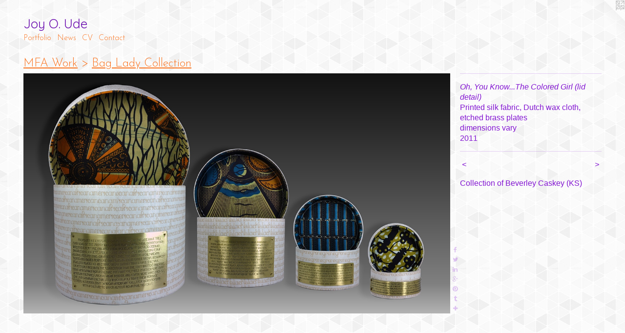

--- FILE ---
content_type: text/html;charset=utf-8
request_url: https://joyoftextiles.com/artwork/2751160-Oh%2C%20You%20Know...The%20Colored%20Girl%20%28lid%20detail%29.html
body_size: 4003
content:
<!doctype html><html class="no-js a-image mobile-title-align--center l-flowing has-mobile-menu-icon--left has-text-next-to-media p-artwork has-page-nav mobile-menu-align--center has-wall-text "><head><meta charset="utf-8" /><meta content="IE=edge" http-equiv="X-UA-Compatible" /><meta http-equiv="X-OPP-Site-Id" content="42218" /><meta http-equiv="X-OPP-Revision" content="831" /><meta http-equiv="X-OPP-Locke-Environment" content="production" /><meta http-equiv="X-OPP-Locke-Release" content="v0.0.141" /><title>Joy O. Ude</title><link rel="canonical" href="https://joyoftextiles.com/artwork/2751160-Oh%2c%20You%20Know%2e%2e%2eThe%20Colored%20Girl%20%28lid%20detail%29.html" /><meta content="website" property="og:type" /><meta property="og:url" content="https://joyoftextiles.com/artwork/2751160-Oh%2c%20You%20Know%2e%2e%2eThe%20Colored%20Girl%20%28lid%20detail%29.html" /><meta property="og:title" content="Oh, You Know...The Colored Girl (lid detail)" /><meta content="width=device-width, initial-scale=1" name="viewport" /><link type="text/css" rel="stylesheet" href="//cdnjs.cloudflare.com/ajax/libs/normalize/3.0.2/normalize.min.css" /><link type="text/css" rel="stylesheet" media="only all" href="//maxcdn.bootstrapcdn.com/font-awesome/4.3.0/css/font-awesome.min.css" /><link type="text/css" rel="stylesheet" media="not all and (min-device-width: 600px) and (min-device-height: 600px)" href="/release/locke/production/v0.0.141/css/small.css" /><link type="text/css" rel="stylesheet" media="only all and (min-device-width: 600px) and (min-device-height: 600px)" href="/release/locke/production/v0.0.141/css/large-flowing.css" /><link type="text/css" rel="stylesheet" media="not all and (min-device-width: 600px) and (min-device-height: 600px)" href="/r17489137500000000831/css/small-site.css" /><link type="text/css" rel="stylesheet" media="only all and (min-device-width: 600px) and (min-device-height: 600px)" href="/r17489137500000000831/css/large-site.css" /><link type="text/css" rel="stylesheet" media="only all and (min-device-width: 600px) and (min-device-height: 600px)" href="//fonts.googleapis.com/css?family=Quicksand:400" /><link type="text/css" rel="stylesheet" media="only all and (min-device-width: 600px) and (min-device-height: 600px)" href="//fonts.googleapis.com/css?family=Josefin+Sans:300" /><link type="text/css" rel="stylesheet" media="not all and (min-device-width: 600px) and (min-device-height: 600px)" href="//fonts.googleapis.com/css?family=Josefin+Sans:300&amp;text=MENUHomePrtfliwsCVnac" /><link type="text/css" rel="stylesheet" media="not all and (min-device-width: 600px) and (min-device-height: 600px)" href="//fonts.googleapis.com/css?family=Quicksand:400&amp;text=Joy%20O.Ude" /><script>window.OPP = window.OPP || {};
OPP.modernMQ = 'only all';
OPP.smallMQ = 'not all and (min-device-width: 600px) and (min-device-height: 600px)';
OPP.largeMQ = 'only all and (min-device-width: 600px) and (min-device-height: 600px)';
OPP.downURI = '/x/2/1/8/42218/.down';
OPP.gracePeriodURI = '/x/2/1/8/42218/.grace_period';
OPP.imgL = function (img) {
  !window.lazySizes && img.onerror();
};
OPP.imgE = function (img) {
  img.onerror = img.onload = null;
  img.src = img.getAttribute('data-src');
  //img.srcset = img.getAttribute('data-srcset');
};</script><script src="/release/locke/production/v0.0.141/js/modernizr.js"></script><script src="/release/locke/production/v0.0.141/js/masonry.js"></script><script src="/release/locke/production/v0.0.141/js/respimage.js"></script><script src="/release/locke/production/v0.0.141/js/ls.aspectratio.js"></script><script src="/release/locke/production/v0.0.141/js/lazysizes.js"></script><script src="/release/locke/production/v0.0.141/js/large.js"></script><script src="/release/locke/production/v0.0.141/js/hammer.js"></script><script>if (!Modernizr.mq('only all')) { document.write('<link type="text/css" rel="stylesheet" href="/release/locke/production/v0.0.141/css/minimal.css">') }</script><meta name="google-site-verification" content="R91wFTCrUbICsvH8hojOczktgfUvP4GabzNCy_YplBg" /><style>.media-max-width {
  display: block;
}

@media (min-height: 1028px) {

  .media-max-width {
    max-width: 1281.0px;
  }

}

@media (max-height: 1028px) {

  .media-max-width {
    max-width: 124.5416666666667vh;
  }

}</style><script>(function(i,s,o,g,r,a,m){i['GoogleAnalyticsObject']=r;i[r]=i[r]||function(){
(i[r].q=i[r].q||[]).push(arguments)},i[r].l=1*new Date();a=s.createElement(o),
m=s.getElementsByTagName(o)[0];a.async=1;a.src=g;m.parentNode.insertBefore(a,m)
})(window,document,'script','//www.google-analytics.com/analytics.js','ga');
ga('create', 'UA-33120730-1', 'auto');
ga('send', 'pageview');</script></head><body><a class=" logo hidden--small" href="http://otherpeoplespixels.com/ref/joyoftextiles.com" title="Website by OtherPeoplesPixels" target="_blank"></a><header id="header"><a class=" site-title" href="/home.html"><span class=" site-title-text u-break-word">Joy O. Ude</span><div class=" site-title-media"></div></a><a id="mobile-menu-icon" class="mobile-menu-icon hidden--no-js hidden--large"><svg viewBox="0 0 21 17" width="21" height="17" fill="currentColor"><rect x="0" y="0" width="21" height="3" rx="0"></rect><rect x="0" y="7" width="21" height="3" rx="0"></rect><rect x="0" y="14" width="21" height="3" rx="0"></rect></svg></a></header><nav class=" hidden--large"><ul class=" site-nav"><li class="nav-item nav-home "><a class="nav-link " href="/home.html">Home</a></li><li class="nav-item expanded nav-museum "><a class="nav-link " href="/section/304575.html">Portfolio</a><ul><li class="nav-item expanded nav-museum "><a class="nav-link " href="/section/304847-Recent%20Work.html">Recent Work</a><ul><li class="nav-gallery nav-item "><a class="nav-link " href="/section/513140-Stills%2c%20From%20a%20Distance%20%285%2c320mi%29.html">Stills 2021</a></li><li class="nav-gallery nav-item "><a class="nav-link " href="/section/519326-9ja%20gal.html">9ja 2019</a></li><li class="nav-gallery nav-item "><a class="nav-link " href="/section/484606-Patterning%20Community%20%282019%29.html">Patterning Community (2019)</a></li><li class="nav-gallery nav-item "><a class="nav-link " href="/section/465287-LilyWhiteWash.html">LilyWhiteWash</a></li><li class="nav-gallery nav-item "><a class="nav-link " href="/section/443997-Second%20State%20Press.html">Second State Press</a></li><li class="nav-gallery nav-item "><a class="nav-link " href="/section/413812-The%20Fabric%20Workshop%20and%20Museum.html">The Fabric Workshop and Museum</a></li><li class="nav-gallery nav-item "><a class="nav-link " href="/section/391069-Omission%20In%20Print.html">Omission In Print</a></li></ul></li><li class="nav-item expanded nav-museum "><a class="nav-link " href="/section/459599-MFA%20Work.html">MFA Work</a><ul><li class="nav-gallery nav-item expanded "><a class="nav-link " href="/section/358100-Clark%20Dolls%20%28Nwanta%20Olu%20Ume%20Umirimanta%29.html">Clark Dolls (Nwanta Olu Ume Umirimanta)</a></li><li class="nav-gallery nav-item expanded "><a class="nav-link " href="/section/316037-Mammy%20%26%20Me.html">Mammy &amp; Me</a></li><li class="nav-gallery nav-item expanded "><a class="nav-link " href="/section/357209-Young%20Gullys.html">Young Gullys</a></li><li class="nav-gallery nav-item expanded "><a class="selected nav-link " href="/section/316035-Bag%20Lady%20Collection.html">Bag Lady Collection</a></li></ul></li><li class="nav-item expanded nav-museum "><a class="nav-link " href="/section/304849-Collaborative%20Work.html">Collaborative Work</a><ul><li class="nav-gallery nav-item "><a class="nav-link " href="/section/304864-Make%20Yourself%20At%20Home.html">Make Yourself At Home</a></li><li class="nav-gallery nav-item "><a class="nav-link " href="/section/316020-Homescape%20%231.html">Homescape #1</a></li><li class="nav-gallery nav-item "><a class="nav-link " href="/section/357170-Shred%20to%20Sell.html">Shred to Sell</a></li></ul></li><li class="nav-gallery nav-item expanded "><a class="nav-link " href="/section/315991-Patterns.html">Patterns</a></li></ul></li><li class="d1 nav-divider hidden--small"></li><li class="nav-news nav-item "><a class="nav-link " href="/news.html">News</a></li><li class="d1 nav-divider hidden--small"></li><li class="nav-item nav-pdf1 "><a target="_blank" class="nav-link " href="//img-cache.oppcdn.com/fixed/42218/assets/itDCHzlvady_cwtV.pdf">CV</a></li><li class="d1 nav-divider hidden--small"></li><li class="nav-item nav-contact "><a class="nav-link " href="/contact.html">Contact</a></li></ul></nav><div class=" content"><nav class=" hidden--small" id="nav"><header><a class=" site-title" href="/home.html"><span class=" site-title-text u-break-word">Joy O. Ude</span><div class=" site-title-media"></div></a></header><ul class=" site-nav"><li class="nav-item nav-home "><a class="nav-link " href="/home.html">Home</a></li><li class="nav-item expanded nav-museum "><a class="nav-link " href="/section/304575.html">Portfolio</a><ul><li class="nav-item expanded nav-museum "><a class="nav-link " href="/section/304847-Recent%20Work.html">Recent Work</a><ul><li class="nav-gallery nav-item "><a class="nav-link " href="/section/513140-Stills%2c%20From%20a%20Distance%20%285%2c320mi%29.html">Stills 2021</a></li><li class="nav-gallery nav-item "><a class="nav-link " href="/section/519326-9ja%20gal.html">9ja 2019</a></li><li class="nav-gallery nav-item "><a class="nav-link " href="/section/484606-Patterning%20Community%20%282019%29.html">Patterning Community (2019)</a></li><li class="nav-gallery nav-item "><a class="nav-link " href="/section/465287-LilyWhiteWash.html">LilyWhiteWash</a></li><li class="nav-gallery nav-item "><a class="nav-link " href="/section/443997-Second%20State%20Press.html">Second State Press</a></li><li class="nav-gallery nav-item "><a class="nav-link " href="/section/413812-The%20Fabric%20Workshop%20and%20Museum.html">The Fabric Workshop and Museum</a></li><li class="nav-gallery nav-item "><a class="nav-link " href="/section/391069-Omission%20In%20Print.html">Omission In Print</a></li></ul></li><li class="nav-item expanded nav-museum "><a class="nav-link " href="/section/459599-MFA%20Work.html">MFA Work</a><ul><li class="nav-gallery nav-item expanded "><a class="nav-link " href="/section/358100-Clark%20Dolls%20%28Nwanta%20Olu%20Ume%20Umirimanta%29.html">Clark Dolls (Nwanta Olu Ume Umirimanta)</a></li><li class="nav-gallery nav-item expanded "><a class="nav-link " href="/section/316037-Mammy%20%26%20Me.html">Mammy &amp; Me</a></li><li class="nav-gallery nav-item expanded "><a class="nav-link " href="/section/357209-Young%20Gullys.html">Young Gullys</a></li><li class="nav-gallery nav-item expanded "><a class="selected nav-link " href="/section/316035-Bag%20Lady%20Collection.html">Bag Lady Collection</a></li></ul></li><li class="nav-item expanded nav-museum "><a class="nav-link " href="/section/304849-Collaborative%20Work.html">Collaborative Work</a><ul><li class="nav-gallery nav-item "><a class="nav-link " href="/section/304864-Make%20Yourself%20At%20Home.html">Make Yourself At Home</a></li><li class="nav-gallery nav-item "><a class="nav-link " href="/section/316020-Homescape%20%231.html">Homescape #1</a></li><li class="nav-gallery nav-item "><a class="nav-link " href="/section/357170-Shred%20to%20Sell.html">Shred to Sell</a></li></ul></li><li class="nav-gallery nav-item expanded "><a class="nav-link " href="/section/315991-Patterns.html">Patterns</a></li></ul></li><li class="d1 nav-divider hidden--small"></li><li class="nav-news nav-item "><a class="nav-link " href="/news.html">News</a></li><li class="d1 nav-divider hidden--small"></li><li class="nav-item nav-pdf1 "><a target="_blank" class="nav-link " href="//img-cache.oppcdn.com/fixed/42218/assets/itDCHzlvady_cwtV.pdf">CV</a></li><li class="d1 nav-divider hidden--small"></li><li class="nav-item nav-contact "><a class="nav-link " href="/contact.html">Contact</a></li></ul><footer><div class=" copyright">© Joy O. Ude, 2025</div><div class=" credit"><a href="http://otherpeoplespixels.com/ref/joyoftextiles.com" target="_blank">Website by OtherPeoplesPixels</a></div></footer></nav><main id="main"><div class=" page clearfix media-max-width"><h1 class="parent-title title"><a class=" title-segment hidden--small" href="/section/459599-MFA%20Work.html">MFA Work</a><span class=" title-sep hidden--small"> &gt; </span><a class=" title-segment" href="/section/316035-Bag%20Lady%20Collection.html">Bag Lady Collection</a></h1><div class=" media-and-info"><div class=" page-media-wrapper media"><a class=" page-media" title="Oh, You Know...The Colored Girl (lid detail)" href="/artwork/2751159-Oh%2c%20You%20Know%2e%2e%2eThe%20Colored%20Girl%20%28interior%20detail%29.html" id="media"><img data-aspectratio="1281/720" class="u-img " alt="Oh, You Know...The Colored Girl (lid detail)" src="//img-cache.oppcdn.com/fixed/42218/assets/ujhGdH6Ji7wg_o1F.jpg" srcset="//img-cache.oppcdn.com/img/v1.0/s:42218/t:QkxBTksrVEVYVCtIRVJF/p:12/g:tl/o:2.5/a:50/q:90/1400x720-ujhGdH6Ji7wg_o1F.jpg/1281x720/6f07fcf2c0eb9678ae807bdd47b6a33a.jpg 1281w,
//img-cache.oppcdn.com/img/v1.0/s:42218/t:QkxBTksrVEVYVCtIRVJF/p:12/g:tl/o:2.5/a:50/q:90/984x588-ujhGdH6Ji7wg_o1F.jpg/984x552/f57885af9e45da6c94db1bbe8965e612.jpg 984w,
//img-cache.oppcdn.com/fixed/42218/assets/ujhGdH6Ji7wg_o1F.jpg 640w" sizes="(max-device-width: 599px) 100vw,
(max-device-height: 599px) 100vw,
(max-width: 640px) 640px,
(max-height: 359px) 640px,
(max-width: 984px) 984px,
(max-height: 552px) 984px,
1281px" /></a><a class=" zoom-corner" style="display: none" id="zoom-corner"><span class=" zoom-icon fa fa-search-plus"></span></a><div class="share-buttons a2a_kit social-icons hidden--small" data-a2a-title="Oh, You Know...The Colored Girl (lid detail)" data-a2a-url="https://joyoftextiles.com/artwork/2751160-Oh%2c%20You%20Know%2e%2e%2eThe%20Colored%20Girl%20%28lid%20detail%29.html"><a class="u-img-link a2a_button_facebook share-button "><span class="facebook social-icon fa-facebook fa "></span></a><a class="u-img-link share-button a2a_button_twitter "><span class="twitter fa-twitter social-icon fa "></span></a><a class="u-img-link share-button a2a_button_linkedin "><span class="linkedin social-icon fa-linkedin fa "></span></a><a class="a2a_button_google_plus u-img-link share-button "><span class="googleplus fa-google-plus social-icon fa "></span></a><a class="u-img-link a2a_button_pinterest share-button "><span class="fa-pinterest social-icon pinterest fa "></span></a><a class="u-img-link a2a_button_tumblr share-button "><span class="fa-tumblr social-icon tumblr fa "></span></a><a target="_blank" class="u-img-link share-button a2a_dd " href="https://www.addtoany.com/share_save"><span class="social-icon share fa-plus fa "></span></a></div></div><div class=" info border-color"><div class=" wall-text border-color"><div class=" wt-item wt-title">Oh, You Know...The Colored Girl (lid detail)</div><div class=" wt-item wt-media">Printed silk fabric, Dutch wax cloth, etched brass plates</div><div class=" wt-item wt-dimensions">dimensions vary</div><div class=" wt-item wt-date">2011</div></div><div class=" page-nav hidden--small border-color clearfix"><a class=" prev" id="artwork-prev" href="/artwork/2751149-Oh%2c%20You%20Know%2e%2e%2eThe%20Colored%20Girl.html">&lt; <span class=" m-hover-show">previous</span></a> <a class=" next" id="artwork-next" href="/artwork/2751159-Oh%2c%20You%20Know%2e%2e%2eThe%20Colored%20Girl%20%28interior%20detail%29.html"><span class=" m-hover-show">next</span> &gt;</a></div></div></div><div class="description wordy t-multi-column u-columns-1 u-break-word border-color description-1 hr-before--small"><p>Collection of Beverley Caskey (KS)</p></div><div class="share-buttons a2a_kit social-icons hidden--large" data-a2a-title="Oh, You Know...The Colored Girl (lid detail)" data-a2a-url="https://joyoftextiles.com/artwork/2751160-Oh%2c%20You%20Know%2e%2e%2eThe%20Colored%20Girl%20%28lid%20detail%29.html"><a class="u-img-link a2a_button_facebook share-button "><span class="facebook social-icon fa-facebook fa "></span></a><a class="u-img-link share-button a2a_button_twitter "><span class="twitter fa-twitter social-icon fa "></span></a><a class="u-img-link share-button a2a_button_linkedin "><span class="linkedin social-icon fa-linkedin fa "></span></a><a class="a2a_button_google_plus u-img-link share-button "><span class="googleplus fa-google-plus social-icon fa "></span></a><a class="u-img-link a2a_button_pinterest share-button "><span class="fa-pinterest social-icon pinterest fa "></span></a><a class="u-img-link a2a_button_tumblr share-button "><span class="fa-tumblr social-icon tumblr fa "></span></a><a target="_blank" class="u-img-link share-button a2a_dd " href="https://www.addtoany.com/share_save"><span class="social-icon share fa-plus fa "></span></a></div></div></main></div><footer><div class=" copyright">© Joy O. Ude, 2025</div><div class=" credit"><a href="http://otherpeoplespixels.com/ref/joyoftextiles.com" target="_blank">Website by OtherPeoplesPixels</a></div></footer><div class=" modal zoom-modal" style="display: none" id="zoom-modal"><style>@media (min-aspect-ratio: 427/240) {

  .zoom-media {
    width: auto;
    max-height: 720px;
    height: 100%;
  }

}

@media (max-aspect-ratio: 427/240) {

  .zoom-media {
    height: auto;
    max-width: 1281px;
    width: 100%;
  }

}
@supports (object-fit: contain) {
  img.zoom-media {
    object-fit: contain;
    width: 100%;
    height: 100%;
    max-width: 1281px;
    max-height: 720px;
  }
}</style><div class=" zoom-media-wrapper"><img onerror="OPP.imgE(this);" onload="OPP.imgL(this);" data-src="//img-cache.oppcdn.com/fixed/42218/assets/ujhGdH6Ji7wg_o1F.jpg" data-srcset="//img-cache.oppcdn.com/img/v1.0/s:42218/t:QkxBTksrVEVYVCtIRVJF/p:12/g:tl/o:2.5/a:50/q:90/1400x720-ujhGdH6Ji7wg_o1F.jpg/1281x720/6f07fcf2c0eb9678ae807bdd47b6a33a.jpg 1281w,
//img-cache.oppcdn.com/img/v1.0/s:42218/t:QkxBTksrVEVYVCtIRVJF/p:12/g:tl/o:2.5/a:50/q:90/984x588-ujhGdH6Ji7wg_o1F.jpg/984x552/f57885af9e45da6c94db1bbe8965e612.jpg 984w,
//img-cache.oppcdn.com/fixed/42218/assets/ujhGdH6Ji7wg_o1F.jpg 640w" data-sizes="(max-device-width: 599px) 100vw,
(max-device-height: 599px) 100vw,
(max-width: 640px) 640px,
(max-height: 359px) 640px,
(max-width: 984px) 984px,
(max-height: 552px) 984px,
1281px" class="zoom-media lazyload hidden--no-js " alt="Oh, You Know...The Colored Girl (lid detail)" /><noscript><img class="zoom-media " alt="Oh, You Know...The Colored Girl (lid detail)" src="//img-cache.oppcdn.com/fixed/42218/assets/ujhGdH6Ji7wg_o1F.jpg" /></noscript></div></div><div class=" offline"></div><script src="/release/locke/production/v0.0.141/js/small.js"></script><script src="/release/locke/production/v0.0.141/js/artwork.js"></script><script>var a2a_config = a2a_config || {};a2a_config.prioritize = ['facebook','twitter','linkedin','googleplus','pinterest','instagram','tumblr','share'];a2a_config.onclick = 1;(function(){  var a = document.createElement('script');  a.type = 'text/javascript'; a.async = true;  a.src = '//static.addtoany.com/menu/page.js';  document.getElementsByTagName('head')[0].appendChild(a);})();</script><script>window.oppa=window.oppa||function(){(oppa.q=oppa.q||[]).push(arguments)};oppa('config','pathname','production/v0.0.141/42218');oppa('set','g','true');oppa('set','l','flowing');oppa('set','p','artwork');oppa('set','a','image');oppa('rect','m','media','');oppa('send');</script><script async="" src="/release/locke/production/v0.0.141/js/analytics.js"></script><script src="https://otherpeoplespixels.com/static/enable-preview.js"></script></body></html>

--- FILE ---
content_type: text/css;charset=utf-8
request_url: https://joyoftextiles.com/r17489137500000000831/css/large-site.css
body_size: 549
content:
body {
  background-color: #FBFBFB;
  font-weight: normal;
  font-style: normal;
  font-family: "Helvetica", sans-serif;
}

body {
  color: #8214d2;
}

main a {
  color: #fa731e;
}

main a:hover {
  text-decoration: underline;
  color: #fb9250;
}

main a:visited {
  color: #fb9250;
}

.site-title, .mobile-menu-icon {
  color: #6b0eaf;
}

.site-nav, .mobile-menu-link, nav:before, nav:after {
  color: #fa731e;
}

.site-nav a {
  color: #fa731e;
}

.site-nav a:hover {
  text-decoration: none;
  color: #fb9250;
}

.site-nav a:visited {
  color: #fa731e;
}

.site-nav a.selected {
  color: #fb9250;
}

.site-nav:hover a.selected {
  color: #fa731e;
}

footer {
  color: #fa731e;
}

footer a {
  color: #fa731e;
}

footer a:hover {
  text-decoration: underline;
  color: #fb9250;
}

footer a:visited {
  color: #fb9250;
}

.title, .news-item-title, .flex-page-title {
  color: #fa731e;
}

.title a {
  color: #fa731e;
}

.title a:hover {
  text-decoration: none;
  color: #fb9250;
}

.title a:visited {
  color: #fa731e;
}

.hr, .hr-before:before, .hr-after:after, .hr-before--small:before, .hr-before--large:before, .hr-after--small:after, .hr-after--large:after {
  border-top-color: #debaf8;
}

.button {
  background: #fa731e;
  color: #FBFBFB;
}

.social-icon {
  background-color: #8214d2;
  color: #FBFBFB;
}

.welcome-modal {
  background-color: #FFFFFF;
}

.share-button .social-icon {
  color: #8214d2;
}

body {
  background-image: url(//static.otherpeoplespixels.com/images/backgrounds/gplaypattern-lt_gray.png);
}

.site-title {
  font-family: "Quicksand", sans-serif;
  font-style: normal;
  font-weight: 400;
}

.site-nav {
  font-family: "Josefin Sans", sans-serif;
  font-style: normal;
  font-weight: 300;
}

.section-title, .parent-title, .news-item-title, .link-name, .preview-placeholder, .preview-image, .flex-page-title {
  font-family: "Josefin Sans", sans-serif;
  font-style: normal;
  font-weight: 300;
}

body {
  font-size: 16px;
}

.site-title {
  font-size: 26px;
}

.site-nav {
  font-size: 16px;
}

.title, .news-item-title, .link-name, .flex-page-title {
  font-size: 24px;
}

.border-color {
  border-color: hsla(274.73685, 82.608696%, 45.098038%, 0.2);
}

.p-artwork .page-nav a {
  color: #8214d2;
}

.p-artwork .page-nav a:hover {
  text-decoration: none;
  color: #8214d2;
}

.p-artwork .page-nav a:visited {
  color: #8214d2;
}

.wordy {
  text-align: left;
}

--- FILE ---
content_type: text/css;charset=utf-8
request_url: https://joyoftextiles.com/r17489137500000000831/css/small-site.css
body_size: 357
content:
body {
  background-color: #FBFBFB;
  font-weight: normal;
  font-style: normal;
  font-family: "Helvetica", sans-serif;
}

body {
  color: #8214d2;
}

main a {
  color: #fa731e;
}

main a:hover {
  text-decoration: underline;
  color: #fb9250;
}

main a:visited {
  color: #fb9250;
}

.site-title, .mobile-menu-icon {
  color: #6b0eaf;
}

.site-nav, .mobile-menu-link, nav:before, nav:after {
  color: #fa731e;
}

.site-nav a {
  color: #fa731e;
}

.site-nav a:hover {
  text-decoration: none;
  color: #fb9250;
}

.site-nav a:visited {
  color: #fa731e;
}

.site-nav a.selected {
  color: #fb9250;
}

.site-nav:hover a.selected {
  color: #fa731e;
}

footer {
  color: #fa731e;
}

footer a {
  color: #fa731e;
}

footer a:hover {
  text-decoration: underline;
  color: #fb9250;
}

footer a:visited {
  color: #fb9250;
}

.title, .news-item-title, .flex-page-title {
  color: #fa731e;
}

.title a {
  color: #fa731e;
}

.title a:hover {
  text-decoration: none;
  color: #fb9250;
}

.title a:visited {
  color: #fa731e;
}

.hr, .hr-before:before, .hr-after:after, .hr-before--small:before, .hr-before--large:before, .hr-after--small:after, .hr-after--large:after {
  border-top-color: #debaf8;
}

.button {
  background: #fa731e;
  color: #FBFBFB;
}

.social-icon {
  background-color: #8214d2;
  color: #FBFBFB;
}

.welcome-modal {
  background-color: #FFFFFF;
}

.site-title {
  font-family: "Quicksand", sans-serif;
  font-style: normal;
  font-weight: 400;
}

nav {
  font-family: "Josefin Sans", sans-serif;
  font-style: normal;
  font-weight: 300;
}

.wordy {
  text-align: left;
}

.site-title {
  font-size: 2.3125rem;
}

footer .credit a {
  color: #8214d2;
}

--- FILE ---
content_type: text/css; charset=utf-8
request_url: https://fonts.googleapis.com/css?family=Josefin+Sans:300&text=MENUHomePrtfliwsCVnac
body_size: -377
content:
@font-face {
  font-family: 'Josefin Sans';
  font-style: normal;
  font-weight: 300;
  src: url(https://fonts.gstatic.com/l/font?kit=Qw3PZQNVED7rKGKxtqIqX5E-AVSJrOCfjY46_GbQXMRrLgTtSV3mBdHyFrKanaGUajqU6J4sonvPc8fyzw&skey=22ddf758bcf1d5cd&v=v34) format('woff2');
}


--- FILE ---
content_type: text/css; charset=utf-8
request_url: https://fonts.googleapis.com/css?family=Quicksand:400&text=Joy%20O.Ude
body_size: -441
content:
@font-face {
  font-family: 'Quicksand';
  font-style: normal;
  font-weight: 400;
  src: url(https://fonts.gstatic.com/l/font?kit=6xK-dSZaM9iE8KbpRA_LJ3z8mH9BOJvgkP8o18S0wx41SDykH85zPMV6ynZFRw&skey=c01f11fa5439d932&v=v37) format('woff2');
}


--- FILE ---
content_type: text/plain
request_url: https://www.google-analytics.com/j/collect?v=1&_v=j102&a=629160700&t=pageview&_s=1&dl=https%3A%2F%2Fjoyoftextiles.com%2Fartwork%2F2751160-Oh%252C%2520You%2520Know...The%2520Colored%2520Girl%2520%2528lid%2520detail%2529.html&ul=en-us%40posix&dt=Joy%20O.%20Ude&sr=1280x720&vp=1280x720&_u=IEBAAEABAAAAACAAI~&jid=2097020718&gjid=55942068&cid=498009110.1768758985&tid=UA-33120730-1&_gid=1176425660.1768758985&_r=1&_slc=1&z=1595062035
body_size: -451
content:
2,cG-HMJRN41M7C